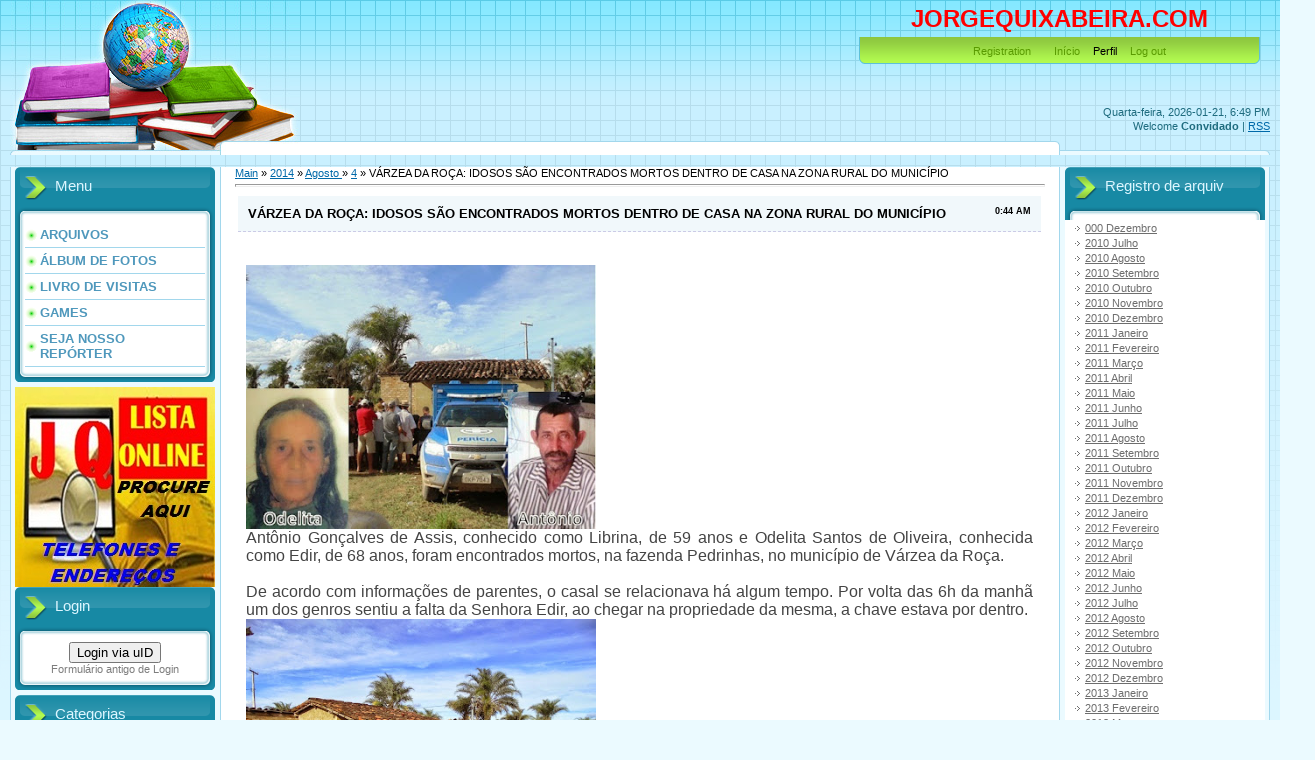

--- FILE ---
content_type: text/html; charset=UTF-8
request_url: https://jorgequixabeira.ucoz.com/news/varzea_da_roca_idosos_sao_encontrados_mortos_dentro_de_casa_na_zona_rural_do_municipio/2014-08-04-32556
body_size: 10813
content:
<html>
<head>
<script type="text/javascript" src="/?LUML5mJxbn12WGGPzsROvrLDEIYwrC%3BPCmalk%21Ji18VpwqJGMzUTtR85kHv%3B9XErS%5EhdQkw68rjcCEbcQOBUQqLv9Wzu8LDwQxpiPr%3B8%21uHaFhTuVXdyL2uwvrnKEvFRFsM9YxQuL0ei4SI5hfdBYGMs%3Bu%5EXBMCFq22%2193mp4ZQAtaStf4QOmv0U7suVBeu6eS4GWRD%21275pOkrCrhR%21H7FVQZC7xXK8kUKfqUoo"></script>
	<script type="text/javascript">new Image().src = "//counter.yadro.ru/hit;ucoznet?r"+escape(document.referrer)+(screen&&";s"+screen.width+"*"+screen.height+"*"+(screen.colorDepth||screen.pixelDepth))+";u"+escape(document.URL)+";"+Date.now();</script>
	<script type="text/javascript">new Image().src = "//counter.yadro.ru/hit;ucoz_desktop_ad?r"+escape(document.referrer)+(screen&&";s"+screen.width+"*"+screen.height+"*"+(screen.colorDepth||screen.pixelDepth))+";u"+escape(document.URL)+";"+Date.now();</script><script type="text/javascript">
if(typeof(u_global_data)!='object') u_global_data={};
function ug_clund(){
	if(typeof(u_global_data.clunduse)!='undefined' && u_global_data.clunduse>0 || (u_global_data && u_global_data.is_u_main_h)){
		if(typeof(console)=='object' && typeof(console.log)=='function') console.log('utarget already loaded');
		return;
	}
	u_global_data.clunduse=1;
	if('0'=='1'){
		var d=new Date();d.setTime(d.getTime()+86400000);document.cookie='adbetnetshowed=2; path=/; expires='+d;
		if(location.search.indexOf('clk2398502361292193773143=1')==-1){
			return;
		}
	}else{
		window.addEventListener("click", function(event){
			if(typeof(u_global_data.clunduse)!='undefined' && u_global_data.clunduse>1) return;
			if(typeof(console)=='object' && typeof(console.log)=='function') console.log('utarget click');
			var d=new Date();d.setTime(d.getTime()+86400000);document.cookie='adbetnetshowed=1; path=/; expires='+d;
			u_global_data.clunduse=2;
			new Image().src = "//counter.yadro.ru/hit;ucoz_desktop_click?r"+escape(document.referrer)+(screen&&";s"+screen.width+"*"+screen.height+"*"+(screen.colorDepth||screen.pixelDepth))+";u"+escape(document.URL)+";"+Date.now();
		});
	}
	
	new Image().src = "//counter.yadro.ru/hit;desktop_click_load?r"+escape(document.referrer)+(screen&&";s"+screen.width+"*"+screen.height+"*"+(screen.colorDepth||screen.pixelDepth))+";u"+escape(document.URL)+";"+Date.now();
}

setTimeout(function(){
	if(typeof(u_global_data.preroll_video_57322)=='object' && u_global_data.preroll_video_57322.active_video=='adbetnet') {
		if(typeof(console)=='object' && typeof(console.log)=='function') console.log('utarget suspend, preroll active');
		setTimeout(ug_clund,8000);
	}
	else ug_clund();
},3000);
</script>
<meta http-equiv="content-type" content="text/html; charset=UTF-8">
<title>VÁRZEA DA ROÇA: IDOSOS SÃO ENCONTRADOS MORTOS DENTRO DE CASA NA ZONA RURAL DO MUNICÍPIO - 4 Agosto 2014 - JORGEQUIXABEIRA</title>

<link type="text/css" rel="StyleSheet" href="/.s/src/css/805.css" />

	<link rel="stylesheet" href="/.s/src/base.min.css" />
	<link rel="stylesheet" href="/.s/src/layer4.min.css" />

	<script src="/.s/src/jquery-1.12.4.min.js"></script>
	
	<script src="/.s/src/uwnd.min.js"></script>
	<script src="//s759.ucoz.net/cgi/uutils.fcg?a=uSD&ca=2&ug=999&isp=0&r=0.369407600083576"></script>
	<link rel="stylesheet" href="/.s/src/ulightbox/ulightbox.min.css" />
	<link rel="stylesheet" href="/.s/src/social.css" />
	<script src="/.s/src/ulightbox/ulightbox.min.js"></script>
	<script>
/* --- UCOZ-JS-DATA --- */
window.uCoz = {"uLightboxType":1,"site":{"host":"jorgequixabeira.ucoz.com","domain":null,"id":"djorgequixabeira"},"sign":{"7253":"Começar a apresentação","7252":"Voltar","7251":"O conteúdo solicitado não poderá ser carregado no momento<br/>Por favor, tente mais tarde.","7287":"Ir para a página com a foto.","3125":"Fechar","5458":"Próxima","5255":"Ajudante","7254":"Alterar o tamanho"},"module":"news","ssid":"073013211413677545332","layerType":4,"country":"US","language":"pt"};
/* --- UCOZ-JS-CODE --- */

		function eRateEntry(select, id, a = 65, mod = 'news', mark = +select.value, path = '', ajax, soc) {
			if (mod == 'shop') { path = `/${ id }/edit`; ajax = 2; }
			( !!select ? confirm(select.selectedOptions[0].textContent.trim() + '?') : true )
			&& _uPostForm('', { type:'POST', url:'/' + mod + path, data:{ a, id, mark, mod, ajax, ...soc } });
		}
 function uSocialLogin(t) {
			var params = {"google":{"width":700,"height":600},"facebook":{"width":950,"height":520}};
			var ref = escape(location.protocol + '//' + ('jorgequixabeira.ucoz.com' || location.hostname) + location.pathname + ((location.hash ? ( location.search ? location.search + '&' : '?' ) + 'rnd=' + Date.now() + location.hash : ( location.search || '' ))));
			window.open('/'+t+'?ref='+ref,'conwin','width='+params[t].width+',height='+params[t].height+',status=1,resizable=1,left='+parseInt((screen.availWidth/2)-(params[t].width/2))+',top='+parseInt((screen.availHeight/2)-(params[t].height/2)-20)+'screenX='+parseInt((screen.availWidth/2)-(params[t].width/2))+',screenY='+parseInt((screen.availHeight/2)-(params[t].height/2)-20));
			return false;
		}
		function TelegramAuth(user){
			user['a'] = 9; user['m'] = 'telegram';
			_uPostForm('', {type: 'POST', url: '/index/sub', data: user});
		}
function loginPopupForm(params = {}) { new _uWnd('LF', ' ', -250, -100, { closeonesc:1, resize:1 }, { url:'/index/40' + (params.urlParams ? '?'+params.urlParams : '') }) }
/* --- UCOZ-JS-END --- */
</script>

	<style>.UhideBlock{display:none; }</style>
</head>
<body>
<div id="utbr8214" rel="s759"></div>

<div class="wrap">
<div class="contanier">
<!--U1AHEADER1Z--><div class="header-right"><div class="header">
<div class="date">Quarta-feira, 2026-01-21, 6:49 PM</div>
<div class="user-bar"><!--<s5212>-->Welcome<!--</s>--> <b>Convidado</b> <!--IF-->| <a href="https://jorgequixabeira.ucoz.com/news/rss/">RSS</a><br></div><div class="navigation"><font color="#ffd700"><span style="font-size: 18pt;"><b><font color="#ff0000"><span style="font-size: 18pt;">JORGEQUIXABEIRA</span>.COM <br></font></b></span></font><br><a href="http://jorgequixabeira.ucoz.com/"><!--</s>--></a>  <a href="/register"><!--<s3089>-->Registration<!--</s>--></a> <a href="//jorgequixabeira.ucoz.com">Início</a> Perfil <!--IF--> <a href="/index/10"><!--<s5164>-->Log out</a><br></div></div></div><form target="pagseguro" action="https://pagseguro.uol.com.br/checkout/doacao.jhtml" method="post"><br>
</form><!--/U1AHEADER1Z-->

<!-- <middle> -->
<table class="main-table">
<tr>
<td class="left-side-block">
<!--U1CLEFTER1Z--><!-- <block1> -->

<div class="block">
<div class="block-title"><!-- <bt> -->Menu<!-- </bt> --></div>
<div class="block-top"><div class="block-content"><!-- <bc> --><div id="uMenuDiv1" class="uMenuV" style="position:relative;"><ul class="uMenuRoot">
<li><div class="umn-tl"><div class="umn-tr"><div class="umn-tc"></div></div></div><div class="umn-ml"><div class="umn-mr"><div class="umn-mc"><div class="uMenuItem"><a href="/load"><span>ARQUIVOS</span></a></div></div></div></div><div class="umn-bl"><div class="umn-br"><div class="umn-bc"><div class="umn-footer"></div></div></div></div></li>
<li><div class="umn-tl"><div class="umn-tr"><div class="umn-tc"></div></div></div><div class="umn-ml"><div class="umn-mr"><div class="umn-mc"><div class="uMenuItem"><a href="/photo"><span>ÁLBUM DE FOTOS</span></a></div></div></div></div><div class="umn-bl"><div class="umn-br"><div class="umn-bc"><div class="umn-footer"></div></div></div></div></li>
<li><div class="umn-tl"><div class="umn-tr"><div class="umn-tc"></div></div></div><div class="umn-ml"><div class="umn-mr"><div class="umn-mc"><div class="uMenuItem"><a href="/gb"><span>LIVRO DE VISITAS</span></a></div></div></div></div><div class="umn-bl"><div class="umn-br"><div class="umn-bc"><div class="umn-footer"></div></div></div></div></li>
<li><div class="umn-tl"><div class="umn-tr"><div class="umn-tc"></div></div></div><div class="umn-ml"><div class="umn-mr"><div class="umn-mc"><div class="uMenuItem"><a href="/stuff"><span>GAMES</span></a></div></div></div></div><div class="umn-bl"><div class="umn-br"><div class="umn-bc"><div class="umn-footer"></div></div></div></div></li>
<li><div class="umn-tl"><div class="umn-tr"><div class="umn-tc"></div></div></div><div class="umn-ml"><div class="umn-mr"><div class="umn-mc"><div class="uMenuItem"><a href="/load/" target="_blank"><span>SEJA NOSSO REPÓRTER</span></a></div></div></div></div><div class="umn-bl"><div class="umn-br"><div class="umn-bc"><div class="umn-footer"></div></div></div></div></li></ul></div><script>$(function(){_uBuildMenu('#uMenuDiv1',0,document.location.href+'/','uMenuItemA','uMenuArrow',2500);})</script><!-- </bc> --></div></div>
</div>

<!-- Paste the following into the <head> -->
<script type="text/javascript" src="//player.wowza.com/player/latest/wowzaplayer.min.js"></script>
<!-- Paste the following into the <body> -->

</script> 
<a href="https://listaonlinejq.com/"> <img src="//jorgequixabeira.ucoz.com//Novas/in/indice300.jpg" /></a>

<!-- <block2> -->

<div class="block">
<div class="block-title"><!-- <bt> -->Login<!-- </bt> --></div>
<div class="block-top"><div class="block-content"><!-- <bc> --><div id="uidLogForm" class="auth-block" align="center">
				<div id="uidLogButton" class="auth-block-social">
					<div class="login-button-container"><button class="loginButton" onclick="window.open('https://login.uid.me/?site=djorgequixabeira&amp;ref='+escape(location.protocol + '//' + ('jorgequixabeira.ucoz.com' || location.hostname) + location.pathname + ((location.hash ? (location.search ? location.search + '&' : '?') + 'rnd=' + Date.now() + location.hash : (location.search || '' )))),'uidLoginWnd','width=580,height=450,resizable=yes,titlebar=yes')">Login via uID</button></div>
					<div class="auth-social-list"><a href="javascript:;" onclick="return uSocialLogin('facebook');" data-social="facebook" class="login-with facebook" title="Login via Facebook" rel="nofollow"><i></i></a><a href="javascript:;" onclick="return uSocialLogin('google');" data-social="google" class="login-with google" title="Login via Google" rel="nofollow"><i></i></a></div>
					<div class="auth-block-switcher">
						<a href="javascript:;" class="noun" onclick="document.getElementById('uidLogButton').style.display='none';document.getElementById('baseLogForm').style.display='';" title="Utilize se a janela de login uID não abrir">Formulário antigo de Login </a>
					</div>
				</div>
				<div id="baseLogForm" class="auth-block-base" style="display:none">
		<script>
		sendFrm549901 = function( form, data = {} ) {
			var o   = $('#frmLg549901')[0];
			var pos = _uGetOffset(o);
			var o2  = $('#blk549901')[0];
			document.body.insertBefore(o2, document.body.firstChild);
			$(o2).css({top:(pos['top'])+'px',left:(pos['left'])+'px',width:o.offsetWidth+'px',height:o.offsetHeight+'px',display:''}).html('<div align="left" style="padding:5px;"><div class="myWinLoad"></div></div>');
			_uPostForm(form, { type:'POST', url:'/index/sub/', data, error:function() {
				$('#blk549901').html('<div align="" style="padding:10px;"><div class="myWinLoadSF" title="Pedido não pode ser executado neste momento, por favor, tente novamente mais tarde."></div></div>');
				_uWnd.alert('<div class="myWinError">Pedido não pode ser executado neste momento, por favor, tente novamente mais tarde.</div>', '', {w:250, h:90, tm:3000, pad:'15px'} );
				setTimeout("$('#blk549901').css('display', 'none');", '1500');
			}});
			return false
		}
		
		</script>

		<div id="blk549901" style="border:1px solid #CCCCCC;position:absolute;z-index:82;background:url('/.s/img/fr/g.gif');display:none;"></div>

		<form id="frmLg549901" class="login-form local-auth" action="/index/sub/" method="post" onsubmit="return sendFrm549901(this)" data-submitter="sendFrm549901">
			
			
			<table border="0" cellspacing="1" cellpadding="0" width="100%">
			
			<tr><td class="login-form-label" width="20%" nowrap="nowrap">E-mail:</td>
				<td class="login-form-val" ><input class="loginField" type="text" name="user" value="" size="20" autocomplete="username" style="width:100%;" maxlength="50"/></td></tr>
			<tr><td class="login-form-label">Senha:</td>
				<td class="login-form-val"><input class="loginField" type="password" name="password" size="20" autocomplete="password" style="width:100%" maxlength="32"/></td></tr>
				
			</table>
			<table border="0" cellspacing="1" cellpadding="0" width="100%">
			<tr><td nowrap>
					<input id="rementry" type="checkbox" name="rem" value="1" checked="checked"/><label for="rementry">lembrar</label>
					</td>
				<td style="text-align:end" valign="top"><input class="loginButton" name="sbm" type="submit" value="Login"/></td></tr>
			<tr><td class="login-form-links" colspan="2"><div style="text-align:center;"><a href="javascript:;" rel="nofollow" onclick="new _uWnd('Prm','Senha perdida',300,130,{ closeonesc:1 },{url:'/index/5'});return false;">Esqueci minha senha</a> | <a href="/register">Registrar-se</a></div></td></tr>
			</table>
			
			<input type="hidden" name="a"    value="2" />
			<input type="hidden" name="ajax" value="1" />
			<input type="hidden" name="rnd"  value="901" />
			
			<div class="social-label">ou</div><div class="auth-social-list"><a href="javascript:;" onclick="return uSocialLogin('facebook');" data-social="facebook" class="login-with facebook" title="Login via Facebook" rel="nofollow"><i></i></a><a href="javascript:;" onclick="return uSocialLogin('google');" data-social="google" class="login-with google" title="Login via Google" rel="nofollow"><i></i></a></div>
		</form></div></div><!-- </bc> --></div></div>
</div>

<!-- </block2> -->

<!-- <block3> -->

<div class="block">
<div class="block-title"><!-- <bt> -->Categorias<!-- </bt> --></div>
<div class="block-top"><div class="block-content"><!-- <bc> --><table border="0" cellspacing="1" cellpadding="0" width="100%" class="catsTable"><tr>
					<td style="width:50%" class="catsTd" valign="top" id="cid1">
						<a href="/news/esportes/1-0-1" class="catName">ESPORTES</a>  
<div class="catDescr">noticias do esporte</div>
					</td>
					<td style="width:50%" class="catsTd" valign="top" id="cid2">
						<a href="/news/noticias/1-0-2" class="catNameActive">NOTÍCIAS</a>  
<div class="catDescr">informação</div>
					</td></tr><tr>
					<td style="width:50%" class="catsTd" valign="top" id="cid3">
						<a href="/news/eventos/1-0-3" class="catName">EVENTOS</a>  
					</td>
					<td style="width:50%" class="catsTd" valign="top" id="cid4">
						<a href="/news/culinaria/1-0-4" class="catName">CULINÁRIA</a>  
					</td></tr><tr>
					<td style="width:50%" class="catsTd" valign="top" id="cid5">
						<a href="/news/humor/1-0-5" class="catName">HUMOR</a>  
					</td>
					<td style="width:50%" class="catsTd" valign="top" id="cid6">
						<a href="/news/curiosidades/1-0-6" class="catName">CURIOSIDADES</a>  
					</td></tr><tr>
					<td style="width:50%" class="catsTd" valign="top" id="cid7">
						<a href="/news/ciencia/1-0-7" class="catName">CIÊNCIA</a>  
					</td>
					<td style="width:50%" class="catsTd" valign="top" id="cid8">
						<a href="/news/anivesarios/1-0-8" class="catName">ANIVERSÁRIOS</a>  
					</td></tr><tr>
					<td style="width:50%" class="catsTd" valign="top" id="cid9">
						<a href="/news/publicidade/1-0-9" class="catName">PUBLICIDADE</a>  
					</td>
					<td style="width:50%" class="catsTd" valign="top" id="cid10">
						<a href="/news/carnaval/1-0-10" class="catName">CARNAVAL</a>  
<div class="catDescr">Notícias do carnaval baiano</div>
					</td></tr><tr>
					<td style="width:50%" class="catsTd" valign="top" id="cid11">
						<a href="/news/pegadinas/1-0-11" class="catName">PEGADINAS</a>  
<div class="catDescr">HUMOR</div>
					</td></tr></table><!-- </bc> --></div></div>
</div>

<!-- </block3> -->

<!-- <block4> -->

<!-- </block4> -->

<!-- <block5> -->

<div class="block">
<div class="block-title"><!-- <bt> -->Pesquisar<!-- </bt> --></div>
<div class="block-top"><div class="block-content"><div align="center"><!-- <bc> -->
		<div class="searchForm">
			<form onsubmit="this.sfSbm.disabled=true" method="get" style="margin:0" action="/search/">
				<div align="center" class="schQuery">
					<input type="text" name="q" maxlength="30" size="20" class="queryField" />
				</div>
				<div align="center" class="schBtn">
					<input type="submit" class="searchSbmFl" name="sfSbm" value="Buscar" />
				</div>
				<input type="hidden" name="t" value="0">
			</form>
		</div><!-- </bc> --></div></div></div>
</div>

<!-- </block5> -->

<!-- <block6> -->

<div class="block">
<div class="block-title"><!-- <bt> --><!--<s5171>-->Calendario<!--</s>--><!-- </bt> --></div>
<div class="block-top"><div class="block-content"><div align="center"><!-- <bc> -->
		<table border="0" cellspacing="1" cellpadding="2" class="calTable">
			<tr><td align="center" class="calMonth" colspan="7"><a title="Julho 2014" class="calMonthLink cal-month-link-prev" rel="nofollow" href="/news/2014-07">&laquo;</a>&nbsp; <a class="calMonthLink cal-month-current" rel="nofollow" href="/news/2014-08">Agosto  2014</a> &nbsp;<a title="Setembro 2014" class="calMonthLink cal-month-link-next" rel="nofollow" href="/news/2014-09">&raquo;</a></td></tr>
		<tr>
			<td align="center" class="calWday">S</td>
			<td align="center" class="calWday">T</td>
			<td align="center" class="calWday">Q</td>
			<td align="center" class="calWday">Q</td>
			<td align="center" class="calWday">S</td>
			<td align="center" class="calWdaySe">S</td>
			<td align="center" class="calWdaySu">D</td>
		</tr><tr><td>&nbsp;</td><td>&nbsp;</td><td>&nbsp;</td><td>&nbsp;</td><td align="center" class="calMdayIs"><a class="calMdayLink" href="/news/2014-08-01" title="41 Mensagem">1</a></td><td align="center" class="calMdayIs"><a class="calMdayLink" href="/news/2014-08-02" title="26 Mensagem">2</a></td><td align="center" class="calMdayIs"><a class="calMdayLink" href="/news/2014-08-03" title="6 Mensagem">3</a></td></tr><tr><td align="center" class="calMdayIsA"><a class="calMdayLink" href="/news/2014-08-04" title="43 Mensagem">4</a></td><td align="center" class="calMdayIs"><a class="calMdayLink" href="/news/2014-08-05" title="41 Mensagem">5</a></td><td align="center" class="calMdayIs"><a class="calMdayLink" href="/news/2014-08-06" title="51 Mensagem">6</a></td><td align="center" class="calMdayIs"><a class="calMdayLink" href="/news/2014-08-07" title="36 Mensagem">7</a></td><td align="center" class="calMdayIs"><a class="calMdayLink" href="/news/2014-08-08" title="56 Mensagem">8</a></td><td align="center" class="calMdayIs"><a class="calMdayLink" href="/news/2014-08-09" title="27 Mensagem">9</a></td><td align="center" class="calMdayIs"><a class="calMdayLink" href="/news/2014-08-10" title="4 Mensagem">10</a></td></tr><tr><td align="center" class="calMdayIs"><a class="calMdayLink" href="/news/2014-08-11" title="51 Mensagem">11</a></td><td align="center" class="calMdayIs"><a class="calMdayLink" href="/news/2014-08-12" title="29 Mensagem">12</a></td><td align="center" class="calMdayIs"><a class="calMdayLink" href="/news/2014-08-13" title="43 Mensagem">13</a></td><td align="center" class="calMdayIs"><a class="calMdayLink" href="/news/2014-08-14" title="57 Mensagem">14</a></td><td align="center" class="calMdayIs"><a class="calMdayLink" href="/news/2014-08-15" title="43 Mensagem">15</a></td><td align="center" class="calMdayIs"><a class="calMdayLink" href="/news/2014-08-16" title="28 Mensagem">16</a></td><td align="center" class="calMdayIs"><a class="calMdayLink" href="/news/2014-08-17" title="4 Mensagem">17</a></td></tr><tr><td align="center" class="calMdayIs"><a class="calMdayLink" href="/news/2014-08-18" title="51 Mensagem">18</a></td><td align="center" class="calMdayIs"><a class="calMdayLink" href="/news/2014-08-19" title="49 Mensagem">19</a></td><td align="center" class="calMdayIs"><a class="calMdayLink" href="/news/2014-08-20" title="41 Mensagem">20</a></td><td align="center" class="calMdayIs"><a class="calMdayLink" href="/news/2014-08-21" title="25 Mensagem">21</a></td><td align="center" class="calMdayIs"><a class="calMdayLink" href="/news/2014-08-22" title="35 Mensagem">22</a></td><td align="center" class="calMdayIs"><a class="calMdayLink" href="/news/2014-08-23" title="22 Mensagem">23</a></td><td align="center" class="calMdayIs"><a class="calMdayLink" href="/news/2014-08-24" title="7 Mensagem">24</a></td></tr><tr><td align="center" class="calMdayIs"><a class="calMdayLink" href="/news/2014-08-25" title="41 Mensagem">25</a></td><td align="center" class="calMdayIs"><a class="calMdayLink" href="/news/2014-08-26" title="42 Mensagem">26</a></td><td align="center" class="calMdayIs"><a class="calMdayLink" href="/news/2014-08-27" title="45 Mensagem">27</a></td><td align="center" class="calMdayIs"><a class="calMdayLink" href="/news/2014-08-28" title="44 Mensagem">28</a></td><td align="center" class="calMdayIs"><a class="calMdayLink" href="/news/2014-08-29" title="36 Mensagem">29</a></td><td align="center" class="calMdayIs"><a class="calMdayLink" href="/news/2014-08-30" title="33 Mensagem">30</a></td><td align="center" class="calMdayIs"><a class="calMdayLink" href="/news/2014-08-31" title="15 Mensagem">31</a></td></tr></table><!-- </bc> --></div></div></div>
</div>

<!-- </block6> -->

<!-- <block14> -->
<div class="block">
<div class="block-title"><!-- <bt> -->Metereologia<!-- </bt> --></div>
<img src="https://www.tempo.com/wimages/fotoee0916ef4d3973dfad28f7af6f881860.png">
<!-- </block14> -->
<script src="http://g1.globo.com/Portal/G1V2/js/addNewsVertical.js" type="text/javascript"></script>
<IFRAME SRC="//jorgequixabeira.ucoz.com/anigifPAFSL.gif" WIDTH="200" HEIGHT="250" NORESIZE SCROLLING=NO HSPACE="0" VSPACE="0" FRAMEBORDER="0" MARGINHEIGHT="0" MARGINWIDTH="0"></IFRAME>
<IFRAME SRC="//jorgequixabeira.ucoz.com/imagens/FOTOS_002.jpg" WIDTH="200" HEIGHT="200" NORESIZE SCROLLING=NO HSPACE="0" VSPACE="0" FRAMEBORDER="0" MARGINHEIGHT="0" MARGINWIDTH="0"></IFRAME>
<IFRAME SRC="//jorgequixabeira.ucoz.com/Novas/a/anigifgildvan.gif" WIDTH="200" HEIGHT="300" NORESIZE SCROLLING=NO HSPACE="0" VSPACE="0" FRAMEBORDER="0" MARGINHEIGHT="0" MARGINWIDTH="0"></IFRAME>
<IFRAME SRC="//jorgequixabeira.ucoz.com/anigifMARCELO.gif" WIDTH="250" HEIGHT="300" NORESIZE SCROLLING=NO HSPACE="0" VSPACE="0" FRAMEBORDER="0" MARGINHEIGHT="0" MARGINWIDTH="0"></IFRAME><!--/U1CLEFTER1Z-->
</td>
<td class="content-block">
<h1></h1> 
<!-- <body> --><a href="http://jorgequixabeira.ucoz.com/"><!--<s5176>-->Main<!--</s>--></a> &raquo; <a class="dateBar breadcrumb-item" href="/news/2014-00">2014</a> <span class="breadcrumb-sep">&raquo;</span> <a class="dateBar breadcrumb-item" href="/news/2014-08">Agosto </a> <span class="breadcrumb-sep">&raquo;</span> <a class="dateBar breadcrumb-item" href="/news/2014-08-04">4</a> &raquo; VÁRZEA DA ROÇA: IDOSOS SÃO ENCONTRADOS MORTOS DENTRO DE CASA NA ZONA RURAL DO MUNICÍPIO
<hr />

<table border="0" width="100%" cellspacing="1" cellpadding="2" class="eBlock">
<tr><td width="90%"><div class="eTitle"><div style="float:right;font-size:9px;">0:44 AM </div>VÁRZEA DA ROÇA: IDOSOS SÃO ENCONTRADOS MORTOS DENTRO DE CASA NA ZONA RURAL DO MUNICÍPIO</div></td></tr>
<tr><td class="eMessage"><div style="margin-bottom: 20px">
				<span style="display:none;" class="fpaping"></span>
			</div><div style="color: rgb(68, 68, 68); font-family: 'Trebuchet MS', Verdana, Arial, sans-serif; line-height: 18.91499900817871px; text-align: justify;"><img alt="" src="http://1.bp.blogspot.com/-MNJwZ3j7D_M/U96vjWyAOpI/AAAAAAAC9-I/o7kE7JAavDI/s400/f1.jpg" style="width: 350px; height: 264px;" /></div>

<div style="color: rgb(68, 68, 68); font-family: 'Trebuchet MS', Verdana, Arial, sans-serif; line-height: 18.91499900817871px; text-align: justify;"><span style="font-family:verdana,geneva,sans-serif;"><span style="font-size:16px;">Antônio Gonçalves de Assis, conhecido como Librina, de 59 anos e Odelita Santos de Oliveira, conhecida como Edir, de 68 anos, foram encontrados mortos, na fazenda Pedrinhas, no município de Várzea da Roça.</span></span></div>

<div style="color: rgb(68, 68, 68); font-family: 'Trebuchet MS', Verdana, Arial, sans-serif; line-height: 18.91499900817871px; text-align: justify;">&nbsp;</div>

<div style="color: rgb(68, 68, 68); font-family: 'Trebuchet MS', Verdana, Arial, sans-serif; line-height: 18.91499900817871px; text-align: justify;"><span style="font-family:verdana,geneva,sans-serif;"><span style="font-size:16px;">De acordo com informações de parentes, o casal se relacionava há algum tempo. Por volta das 6h da manhã um dos genros sentiu a falta da Senhora Edir, ao chegar na propriedade da mesma, a chave estava por dentro.</span></span></div>

<div style="color: rgb(68, 68, 68); font-family: 'Trebuchet MS', Verdana, Arial, sans-serif; line-height: 18.91499900817871px; text-align: justify;"><img alt="" src="http://4.bp.blogspot.com/-nP9BM5M9kV4/U96vyxgIZwI/AAAAAAAC9-Y/KGg1xJolsBs/s400/f3.JPG" style="width: 350px; height: 263px;" /></div>

<div style="color: rgb(68, 68, 68); font-family: 'Trebuchet MS', Verdana, Arial, sans-serif; line-height: 18.91499900817871px; text-align: justify;"><span style="font-size: 16px; font-family: verdana, geneva, sans-serif;">A polícia foi acionada, quando chegou ao local arrebentou a porta e encontrou os dois mortos na cama, com os corpos perfurados com faca. O senhor Antônio deixa quatro filhos, entre eles o mais conhecido Dalto Santini, que é radialista da Princesa FM de Feira de Santana. Segundo informações, a senhora Odelita Santos de Oliveira, conhecido como Edir, deixa 11 filhos.</span></div>

<div style="color: rgb(68, 68, 68); font-family: 'Trebuchet MS', Verdana, Arial, sans-serif; line-height: 18.91499900817871px; text-align: justify;">&nbsp;</div>

<div style="color: rgb(68, 68, 68); font-family: 'Trebuchet MS', Verdana, Arial, sans-serif; line-height: 18.91499900817871px; text-align: justify;">
<div style="color: rgb(68, 68, 68); font-family: 'Trebuchet MS', Verdana, Arial, sans-serif; line-height: 18.91499900817871px; text-align: justify;"><span style="font-family:verdana,geneva,sans-serif;"><span style="font-size:16px;">Os corpos foram encaminhados para o Instituto Médico Legal (IML) de Jacobina que chegou ao local as 15h para fazer os procedimentos legais e ser necropsiado. De acordo parentes da Senhora Edir o Corpo será velado na residência localizada na Rua 13 de Maio no Povoado de Várzea do meio com previsão pra o enterro na manhã de segunda-feira 04 de agosto às 10h da manhã saindo da residência para o cemitério local.</span></span></div>

<div style="color: rgb(68, 68, 68); font-family: 'Trebuchet MS', Verdana, Arial, sans-serif; line-height: 18.91499900817871px; text-align: justify;">&nbsp;</div>

<div style="color: rgb(68, 68, 68); font-family: 'Trebuchet MS', Verdana, Arial, sans-serif; line-height: 18.91499900817871px; text-align: justify;"><span style="font-family:verdana,geneva,sans-serif;"><span style="font-size:16px;">Ainda segundo informações não oficiais, o corpo de Antônio será velado em Campo de São João. As famílias enlutadas agradecem a todos &nbsp;gesto de solidariedade cristã.</span></span></div>

<div style="color: rgb(68, 68, 68); font-family: 'Trebuchet MS', Verdana, Arial, sans-serif; line-height: 18.91499900817871px; text-align: justify;">&nbsp;</div>

<div style="color: rgb(68, 68, 68); font-family: 'Trebuchet MS', Verdana, Arial, sans-serif; line-height: 18.91499900817871px; text-align: justify;">Fonte:&nbsp;<b style="color: rgb(68, 68, 68); font-family: Arial, Tahoma, Helvetica, FreeSans, sans-serif; line-height: 18.200000762939453px; text-align: center;">Foguinho Eventos</b></div>
</div> </td></tr>
<tr><td colspan="2" class="eDetails">
<div style="float:right">
		<style type="text/css">
			.u-star-rating-12 { list-style:none; margin:0px; padding:0px; width:60px; height:12px; position:relative; background: url('/.s/img/stars/3/12.png') top left repeat-x }
			.u-star-rating-12 li{ padding:0px; margin:0px; float:left }
			.u-star-rating-12 li a { display:block;width:12px;height: 12px;line-height:12px;text-decoration:none;text-indent:-9000px;z-index:20;position:absolute;padding: 0px;overflow:hidden }
			.u-star-rating-12 li a:hover { background: url('/.s/img/stars/3/12.png') left center;z-index:2;left:0px;border:none }
			.u-star-rating-12 a.u-one-star { left:0px }
			.u-star-rating-12 a.u-one-star:hover { width:12px }
			.u-star-rating-12 a.u-two-stars { left:12px }
			.u-star-rating-12 a.u-two-stars:hover { width:24px }
			.u-star-rating-12 a.u-three-stars { left:24px }
			.u-star-rating-12 a.u-three-stars:hover { width:36px }
			.u-star-rating-12 a.u-four-stars { left:36px }
			.u-star-rating-12 a.u-four-stars:hover { width:48px }
			.u-star-rating-12 a.u-five-stars { left:48px }
			.u-star-rating-12 a.u-five-stars:hover { width:60px }
			.u-star-rating-12 li.u-current-rating { top:0 !important; left:0 !important;margin:0 !important;padding:0 !important;outline:none;background: url('/.s/img/stars/3/12.png') left bottom;position: absolute;height:12px !important;line-height:12px !important;display:block;text-indent:-9000px;z-index:1 }
		</style><script>
			var usrarids = {};
			function ustarrating(id, mark) {
				if (!usrarids[id]) {
					usrarids[id] = 1;
					$(".u-star-li-"+id).hide();
					_uPostForm('', { type:'POST', url:`/news`, data:{ a:65, id, mark, mod:'news', ajax:'2' } })
				}
			}
		</script><ul id="uStarRating32556" class="uStarRating32556 u-star-rating-12" title="Ranking: 0.0/0">
			<li id="uCurStarRating32556" class="u-current-rating uCurStarRating32556" style="width:0%;"></li><li class="u-star-li-32556"><a href="javascript:;" onclick="ustarrating('32556', 1)" class="u-one-star">1</a></li>
				<li class="u-star-li-32556"><a href="javascript:;" onclick="ustarrating('32556', 2)" class="u-two-stars">2</a></li>
				<li class="u-star-li-32556"><a href="javascript:;" onclick="ustarrating('32556', 3)" class="u-three-stars">3</a></li>
				<li class="u-star-li-32556"><a href="javascript:;" onclick="ustarrating('32556', 4)" class="u-four-stars">4</a></li>
				<li class="u-star-li-32556"><a href="javascript:;" onclick="ustarrating('32556', 5)" class="u-five-stars">5</a></li></ul></div>
<!--<s3179>-->Category<!--</s>-->: <a href="/news/noticias/1-0-2">NOTÍCIAS</a> |
<!--<s3177>-->Views<!--</s>-->: 599 |
<!--<s3178>-->Added by<!--</s>-->: <a href="/index/8-1">jorge</a>

| <!--<s3119>-->Rating<!--</s>-->: <span id="entRating32556">0.0</span>/<span id="entRated32556">0</span></td></tr>
</table>

<!-- </body> -->
</td>
<td class="right-side-block">
<!--U1DRIGHTER1Z--><!-- <block7> -->

<div class="block">
<div class="block-title"><!-- <bt> -->Registro de arquiv<!-- </bt> --></div>
<div class="block-top"><div class="block-content"><!-- <bc> --><ul class="archUl"><li class="archLi"><a class="archLink" href="/news/000-">000 Dezembro</a></li><li class="archLi"><a class="archLink" href="/news/2010-07">2010 Julho</a></li><li class="archLi"><a class="archLink" href="/news/2010-08">2010 Agosto </a></li><li class="archLi"><a class="archLink" href="/news/2010-09">2010 Setembro</a></li><li class="archLi"><a class="archLink" href="/news/2010-10">2010 Outubro</a></li><li class="archLi"><a class="archLink" href="/news/2010-11">2010 Novembro</a></li><li class="archLi"><a class="archLink" href="/news/2010-12">2010 Dezembro</a></li><li class="archLi"><a class="archLink" href="/news/2011-01">2011 Janeiro</a></li><li class="archLi"><a class="archLink" href="/news/2011-02">2011 Fevereiro</a></li><li class="archLi"><a class="archLink" href="/news/2011-03">2011 Março</a></li><li class="archLi"><a class="archLink" href="/news/2011-04">2011 Abril</a></li><li class="archLi"><a class="archLink" href="/news/2011-05">2011 Maio</a></li><li class="archLi"><a class="archLink" href="/news/2011-06">2011 Junho</a></li><li class="archLi"><a class="archLink" href="/news/2011-07">2011 Julho</a></li><li class="archLi"><a class="archLink" href="/news/2011-08">2011 Agosto </a></li><li class="archLi"><a class="archLink" href="/news/2011-09">2011 Setembro</a></li><li class="archLi"><a class="archLink" href="/news/2011-10">2011 Outubro</a></li><li class="archLi"><a class="archLink" href="/news/2011-11">2011 Novembro</a></li><li class="archLi"><a class="archLink" href="/news/2011-12">2011 Dezembro</a></li><li class="archLi"><a class="archLink" href="/news/2012-01">2012 Janeiro</a></li><li class="archLi"><a class="archLink" href="/news/2012-02">2012 Fevereiro</a></li><li class="archLi"><a class="archLink" href="/news/2012-03">2012 Março</a></li><li class="archLi"><a class="archLink" href="/news/2012-04">2012 Abril</a></li><li class="archLi"><a class="archLink" href="/news/2012-05">2012 Maio</a></li><li class="archLi"><a class="archLink" href="/news/2012-06">2012 Junho</a></li><li class="archLi"><a class="archLink" href="/news/2012-07">2012 Julho</a></li><li class="archLi"><a class="archLink" href="/news/2012-08">2012 Agosto </a></li><li class="archLi"><a class="archLink" href="/news/2012-09">2012 Setembro</a></li><li class="archLi"><a class="archLink" href="/news/2012-10">2012 Outubro</a></li><li class="archLi"><a class="archLink" href="/news/2012-11">2012 Novembro</a></li><li class="archLi"><a class="archLink" href="/news/2012-12">2012 Dezembro</a></li><li class="archLi"><a class="archLink" href="/news/2013-01">2013 Janeiro</a></li><li class="archLi"><a class="archLink" href="/news/2013-02">2013 Fevereiro</a></li><li class="archLi"><a class="archLink" href="/news/2013-03">2013 Março</a></li><li class="archLi"><a class="archLink" href="/news/2013-04">2013 Abril</a></li><li class="archLi"><a class="archLink" href="/news/2013-05">2013 Maio</a></li><li class="archLi"><a class="archLink" href="/news/2013-06">2013 Junho</a></li><li class="archLi"><a class="archLink" href="/news/2013-07">2013 Julho</a></li><li class="archLi"><a class="archLink" href="/news/2013-08">2013 Agosto </a></li><li class="archLi"><a class="archLink" href="/news/2013-09">2013 Setembro</a></li><li class="archLi"><a class="archLink" href="/news/2013-10">2013 Outubro</a></li><li class="archLi"><a class="archLink" href="/news/2013-11">2013 Novembro</a></li><li class="archLi"><a class="archLink" href="/news/2013-12">2013 Dezembro</a></li><li class="archLi"><a class="archLink" href="/news/2014-01">2014 Janeiro</a></li><li class="archLi"><a class="archLink" href="/news/2014-02">2014 Fevereiro</a></li><li class="archLi"><a class="archLink" href="/news/2014-03">2014 Março</a></li><li class="archLi"><a class="archLink" href="/news/2014-04">2014 Abril</a></li><li class="archLi"><a class="archLink" href="/news/2014-05">2014 Maio</a></li><li class="archLi"><a class="archLink" href="/news/2014-06">2014 Junho</a></li><li class="archLi"><a class="archLink" href="/news/2014-07">2014 Julho</a></li><li class="archLi"><a class="archLink" href="/news/2014-08">2014 Agosto </a></li><li class="archLi"><a class="archLink" href="/news/2014-09">2014 Setembro</a></li><li class="archLi"><a class="archLink" href="/news/2014-10">2014 Outubro</a></li><li class="archLi"><a class="archLink" href="/news/2014-11">2014 Novembro</a></li><li class="archLi"><a class="archLink" href="/news/2014-12">2014 Dezembro</a></li><li class="archLi"><a class="archLink" href="/news/2015-01">2015 Janeiro</a></li><li class="archLi"><a class="archLink" href="/news/2015-02">2015 Fevereiro</a></li><li class="archLi"><a class="archLink" href="/news/2015-03">2015 Março</a></li><li class="archLi"><a class="archLink" href="/news/2015-04">2015 Abril</a></li><li class="archLi"><a class="archLink" href="/news/2015-05">2015 Maio</a></li><li class="archLi"><a class="archLink" href="/news/2015-06">2015 Junho</a></li><li class="archLi"><a class="archLink" href="/news/2015-07">2015 Julho</a></li><li class="archLi"><a class="archLink" href="/news/2015-08">2015 Agosto </a></li><li class="archLi"><a class="archLink" href="/news/2015-09">2015 Setembro</a></li><li class="archLi"><a class="archLink" href="/news/2015-10">2015 Outubro</a></li><li class="archLi"><a class="archLink" href="/news/2015-11">2015 Novembro</a></li><li class="archLi"><a class="archLink" href="/news/2015-12">2015 Dezembro</a></li><li class="archLi"><a class="archLink" href="/news/2016-01">2016 Janeiro</a></li><li class="archLi"><a class="archLink" href="/news/2016-02">2016 Fevereiro</a></li><li class="archLi"><a class="archLink" href="/news/2016-03">2016 Março</a></li><li class="archLi"><a class="archLink" href="/news/2016-04">2016 Abril</a></li><li class="archLi"><a class="archLink" href="/news/2016-05">2016 Maio</a></li><li class="archLi"><a class="archLink" href="/news/2016-06">2016 Junho</a></li><li class="archLi"><a class="archLink" href="/news/2016-07">2016 Julho</a></li><li class="archLi"><a class="archLink" href="/news/2016-08">2016 Agosto </a></li><li class="archLi"><a class="archLink" href="/news/2016-09">2016 Setembro</a></li><li class="archLi"><a class="archLink" href="/news/2016-10">2016 Outubro</a></li><li class="archLi"><a class="archLink" href="/news/2016-11">2016 Novembro</a></li><li class="archLi"><a class="archLink" href="/news/2016-12">2016 Dezembro</a></li><li class="archLi"><a class="archLink" href="/news/2017-01">2017 Janeiro</a></li><li class="archLi"><a class="archLink" href="/news/2017-02">2017 Fevereiro</a></li><li class="archLi"><a class="archLink" href="/news/2017-03">2017 Março</a></li><li class="archLi"><a class="archLink" href="/news/2017-04">2017 Abril</a></li><li class="archLi"><a class="archLink" href="/news/2017-05">2017 Maio</a></li><li class="archLi"><a class="archLink" href="/news/2017-06">2017 Junho</a></li><li class="archLi"><a class="archLink" href="/news/2017-07">2017 Julho</a></li><li class="archLi"><a class="archLink" href="/news/2017-08">2017 Agosto </a></li><li class="archLi"><a class="archLink" href="/news/2017-09">2017 Setembro</a></li><li class="archLi"><a class="archLink" href="/news/2017-10">2017 Outubro</a></li><li class="archLi"><a class="archLink" href="/news/2017-11">2017 Novembro</a></li><li class="archLi"><a class="archLink" href="/news/2017-12">2017 Dezembro</a></li><li class="archLi"><a class="archLink" href="/news/2018-01">2018 Janeiro</a></li><li class="archLi"><a class="archLink" href="/news/2018-02">2018 Fevereiro</a></li><li class="archLi"><a class="archLink" href="/news/2018-03">2018 Março</a></li><li class="archLi"><a class="archLink" href="/news/2018-04">2018 Abril</a></li><li class="archLi"><a class="archLink" href="/news/2018-05">2018 Maio</a></li><li class="archLi"><a class="archLink" href="/news/2018-06">2018 Junho</a></li><li class="archLi"><a class="archLink" href="/news/2018-07">2018 Julho</a></li><li class="archLi"><a class="archLink" href="/news/2018-08">2018 Agosto </a></li><li class="archLi"><a class="archLink" href="/news/2018-09">2018 Setembro</a></li><li class="archLi"><a class="archLink" href="/news/2018-10">2018 Outubro</a></li><li class="archLi"><a class="archLink" href="/news/2018-11">2018 Novembro</a></li><li class="archLi"><a class="archLink" href="/news/2018-12">2018 Dezembro</a></li><li class="archLi"><a class="archLink" href="/news/2019-01">2019 Janeiro</a></li><li class="archLi"><a class="archLink" href="/news/2019-02">2019 Fevereiro</a></li><li class="archLi"><a class="archLink" href="/news/2019-03">2019 Março</a></li><li class="archLi"><a class="archLink" href="/news/2019-04">2019 Abril</a></li><li class="archLi"><a class="archLink" href="/news/2019-05">2019 Maio</a></li><li class="archLi"><a class="archLink" href="/news/2019-06">2019 Junho</a></li><li class="archLi"><a class="archLink" href="/news/2019-07">2019 Julho</a></li><li class="archLi"><a class="archLink" href="/news/2019-08">2019 Agosto </a></li><li class="archLi"><a class="archLink" href="/news/2019-09">2019 Setembro</a></li><li class="archLi"><a class="archLink" href="/news/2019-10">2019 Outubro</a></li><li class="archLi"><a class="archLink" href="/news/2019-11">2019 Novembro</a></li><li class="archLi"><a class="archLink" href="/news/2019-12">2019 Dezembro</a></li><li class="archLi"><a class="archLink" href="/news/2020-01">2020 Janeiro</a></li><li class="archLi"><a class="archLink" href="/news/2020-02">2020 Fevereiro</a></li><li class="archLi"><a class="archLink" href="/news/2020-03">2020 Março</a></li><li class="archLi"><a class="archLink" href="/news/2020-05">2020 Maio</a></li><li class="archLi"><a class="archLink" href="/news/2020-08">2020 Agosto </a></li><li class="archLi"><a class="archLink" href="/news/2020-12">2020 Dezembro</a></li><li class="archLi"><a class="archLink" href="/news/2021-12">2021 Dezembro</a></li><li class="archLi"><a class="archLink" href="/news/2022-05">2022 Maio</a></li><li class="archLi"><a class="archLink" href="/news/2023-04">2023 Abril</a></li><li class="archLi"><a class="archLink" href="/news/2023-05">2023 Maio</a></li><li class="archLi"><a class="archLink" href="/news/2023-06">2023 Junho</a></li><li class="archLi"><a class="archLink" href="/news/2023-09">2023 Setembro</a></li><li class="archLi"><a class="archLink" href="/news/2024-01">2024 Janeiro</a></li><li class="archLi"><a class="archLink" href="/news/2024-10">2024 Outubro</a></li><li class="archLi"><a class="archLink" href="/news/2024-12">2024 Dezembro</a></li><li class="archLi"><a class="archLink" href="/news/2025-07">2025 Julho</a></li><li class="archLi"><a class="archLink" href="/news/2025-12">2025 Dezembro</a></li></ul><!-- </bc> --></div></div>
</div>

<!-- </block7> -->

<!-- <block8> -->

<!-- </block8> -->

<!-- <block9> -->

<!-- </block9> -->

                                 
<!-- <block10> -->
<div class="block">
<div class="block-title"><!-- <bt> -->Anúncios<!-- </bt> --></div>
<a href="http://afrosomcg.blogspot.com.br/"> <img src="//jorgequixabeira.ucoz.com/under/att/Afro_Som_2015.jpg" /></a>
<!-- <block11> -->


<div class="block">
<div class="block-title"><!-- <bt> --><!--<s5195>-->Estatística<!--</s>--><!-- </bt> --></div>
<div class="block-top"><div class="block-content"><div align="center"><!-- <bc> --><hr><div class="tOnline" id="onl1">Total Online: <b>3</b></div> <div class="gOnline" id="onl2">Convidados: <b>3</b></div> <div class="uOnline" id="onl3">Usuários: <b>0</b></div><!-- </bc> --></div></div></div>
</div>

<!-- </block11> -->

<!-- <block12> -->
<div class="block">
<div class="block-title"><!-- <bt> -->Sites<!-- </bt> --></div>
<div class="block-top"><div class="block-content"><!-- <bc> --><!--<s1546>--><li><a href="//www.google.com.br/" target="_blank" class="noun">GOOGLE</a></li><!--</s>--><!-- </bc> --></div></div>
<div class="block-top"><div class="block-content"><!-- <bc> --><!--<s1546>--><li><a href="http://www.bol.com.br/" target="_blank" class="noun">BOL</a></li><!--</s>--><!-- </bc> --></div></div>
<div class="block-top"><div class="block-content"><!-- <bc> --><!--<s1546>--><li><a href="http://www.ig.com.br/" target="_blank" class="noun">IG</a></li><!--</s>--><!-- </bc> --></div></div>
<div class="block-top"><div class="block-content"><!-- <bc> --><!--<s1546>--><li><a href="http://teomaria.webnode.com.br/" target="_blank" class="noun">TEOMARIA.BIO</a></li><!--</s>--><!-- </bc> --></div></div>
<div class="block-top"><div class="block-content"><!-- <bc> --><!--<s1546>--><li><a href="http://www1.caixa.gov.br/loterias/loterias/ultimos_resultados.asp" target="_blank" class="noun">LOTERIAS</a></li><!--</s>--><!-- </bc> --></div></div>
<!-- </block12> -->
<script src="http://widgets.twimg.com/j/2/widget.js"></script>
<script>
new TWTR.Widget({
 version: 2,
 type: 'profile',
 rpp: 4,
 interval: 6000,
 width: 200,
 height: 300,
 theme: {
 shell: {
 background: '#333333',
 color: '#ffffff'
 },
 tweets: {
 background: '#000000',
 color: '#ffffff',
 links: '#4aed05'
 }
 },
 features: {
 scrollbar: false,
 loop: false,
 live: false,
 hashtags: true,
 timestamp: true,
 avatars: false,
 behavior: 'all'
 }
}).render().setUser('jorgequixabe').start();
</script>
<a class="twitter-timeline" href="https://twitter.com/jorgequixabeir3" data-widget-id="328326576309669889">Tweets de @jorgequixabeir2</a>
<script>!function(d,s,id){var js,fjs=d.getElementsByTagName(s)[0],p=/^http:/.test(d.location)?'http':'https';if(!d.getElementById(id)){js=d.createElement(s);js.id=id;js.src=p+"://platform.twitter.com/widgets.js";fjs.parentNode.insertBefore(js,fjs);}}(document,"script","twitter-wjs");</script>
<a href="http://fusquinha.com/"> <img src="//jorgequixabeira.ucoz.com/_cs/fusquinha.jpg" /></a>
<IFRAME SRC="//jorgequixabeira.ucoz.com/_tbkp/foto/DISC.jpg" WIDTH="250" HEIGHT="200" NORESIZE SCROLLING=NO HSPACE="0" VSPACE="0" FRAMEBORDER="0" MARGINHEIGHT="0" MARGINWIDTH="0"></IFRAME><!--/U1DRIGHTER1Z-->
</td>
</tr>
<tr><td class="left-side-bottom"></td><td class="content-side-bottom"></td><td class="right-side-bottom"></td></tr>
</table>
<!-- </middle> -->

<!--U1BFOOTER1Z--><!-- Início do código HTML Cursos 24 Horas -->
<div style="text-align:center;">
<a target="_blank" href="http://www.cursos24horas.com.br/parceiro.asp?cod=promocao129213&url=cursos/profissionalizantes" rel="nofollow"><img alt="Cursos Online Profissionalizantes" style="border:none;" width="728" height= "90" src="http://www.cursos24h.net.br/banners/areas/profissionalizantes/gif/728x90.gif" /></a><br />
<a target="_blank" style="font-family:Verdana, Geneva, sans-serif; font-size:10px; color:#028ACC; text-decoration:none;" href="http://www.cursos24horas.com.br/parceiro.asp?cod=promocao129213" rel="nofollow">Cursos Online 24 Horas</a><span style="font-size:10px; color:#028ACC;"> - </span><a target="_blank" style="font-family:Verdana, Geneva, sans-serif; font-size:10px; color:#028ACC; text-decoration:none;" href="http://www.cursos24horas.com.br/parceiro.asp?cod=promocao129213" rel="nofollow">Certificado Entregue em Casa</a>

</div>
<!-- Fim do código HTML Cursos 24 Horas -->
<IFRAME SRC="//jorgequixabeira.ucoz.com/Novas/aa/AHELnn.jpg" WIDTH="728" HEIGHT="150" NORESIZE SCROLLING=NO HSPACE="0" VSPACE="0" FRAMEBORDER="0" MARGINHEIGHT="0" MARGINWIDTH="0"><!--/U1BFOOTER1Z-->
</div>
</div>
</body>
</html>

<!-- uSocial -->
<script async src="https://usocial.pro/usocial/usocial.js?v=6.0.0" data-script="usocial" charset="utf-8"></script>
<div class="uSocial-Share" data-lang="en" data-pid="b776465e3b20e7704d11a73e80913436" data-type="share" data-options="round-rect,style1,default,bottom,bg,slide-down,size48,eachCounter1,counter0" data-social="fb,twi,gPlus,lin,tumblr,spoiler" data-mobile="vi,wa,telegram,sms"></div>
<!-- /uSocial --><script>
		var uSocial = document.querySelectorAll(".uSocial-Share") || [];
			for (var i = 0; i < uSocial.length; i++) {
				if (uSocial[i].parentNode.style.display === 'none') {
					uSocial[i].parentNode.style.display = '';
				}
			}
	</script>
<!-- 0.33227 (s759) -->